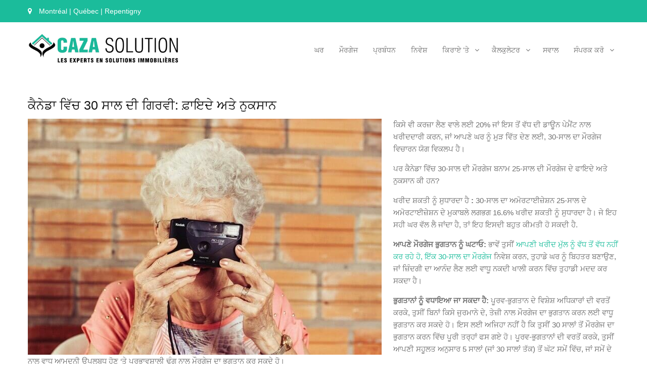

--- FILE ---
content_type: text/html; charset=utf-8
request_url: https://cazasolution.com/pa/%E0%A8%95%E0%A9%88%E0%A8%A8%E0%A9%87%E0%A8%A1%E0%A8%BE-%E0%A8%B5%E0%A8%BF%E0%A9%B1%E0%A8%9A-30-%E0%A8%B8%E0%A8%BE%E0%A8%B2-%E0%A8%A6%E0%A9%80-%E0%A8%97%E0%A8%BF%E0%A8%B0%E0%A8%B5%E0%A9%80-%E0%A8%AB/
body_size: 12770
content:
<!DOCTYPE html>
<html lang="pa-IN" prefix="og: https://ogp.me/ns#">
<head>
  <meta charset="UTF-8">
  <link data-optimized="2" rel="stylesheet" href="/wp-content/litespeed/css/18ce4be4a967a7da3d11386ebd9c5025.css?ver=bb8c9">
  <meta name="viewport" content="width=device-width, initial-scale=1">
  <link rel="profile" href="https://gmpg.org/xfn/11">
  <link rel="pingback" href="">
  <link rel="alternate" hreflang="fr" href="/hypotheque-30-ans-canada-avantages-inconvenients/">
  <link rel="alternate" hreflang="es" href="/es/hipoteca-a-30-anos-en-canada-pros-y-contras/">
  <link rel="alternate" hreflang="it" href="/it/mutuo-di-30-anni-in-canada-pro-e-contro/">
  <link rel="alternate" hreflang="el" href="/el/30%ce%b5%cf%84%ce%ae%cf%82-%cf%85%cf%80%ce%bf%ce%b8%ce%ae%ce%ba%ce%b7-%cf%83%cf%84%ce%bf%ce%bd-%ce%ba%ce%b1%ce%bd%ce%b1%ce%b4%ce%ac-%cf%80%ce%bb%ce%b5%ce%bf%ce%bd%ce%b5%ce%ba%cf%84%ce%ae%ce%bc%ce%b1/">
  <link rel="alternate" hreflang="pa" href="/pa/%e0%a8%95%e0%a9%88%e0%a8%a8%e0%a9%87%e0%a8%a1%e0%a8%be-%e0%a8%b5%e0%a8%bf%e0%a9%b1%e0%a8%9a-30-%e0%a8%b8%e0%a8%be%e0%a8%b2-%e0%a8%a6%e0%a9%80-%e0%a8%97%e0%a8%bf%e0%a8%b0%e0%a8%b5%e0%a9%80-%e0%a8%ab/">
  <link rel="alternate" hreflang="ro" href="/ro/ipoteca-de-30-de-ani-in-canada-argumente-pro-si-contra/">
  <link rel="alternate" hreflang="x-default" href="/hypotheque-30-ans-canada-avantages-inconvenients/">
  <title>2024 ਸਾਲ ਕੈਨੇਡਾ ਵਿੱਚ 30 ਸਾਲ ਦਾ ਮੌਰਟਗੇਜ ਫ਼ਾਇਦੇ ਨੁਕਸਾਨ</title>
  <meta name="description" content="ਕੈਨੇਡਾ ਵਿੱਚ 11 ਦਸੰਬਰ 2024 30 ਸਾਲ ਦੀ ਮੌਰਗੇਜ। 30 ਸਾਲ ਦੀ ਮੌਰਗੇਜ ਦੇ ਨੁਕਸਾਨ। ਮੌਜੂਦਾ ਸਾਲ ਲਈ ਮੌਜੂਦਾ 2024 ਦਰਾਂ ਦੀ ਤੁਲਨਾ ਕਰੋ">
  <link rel="canonical" href="/pa/%e0%a8%95%e0%a9%88%e0%a8%a8%e0%a9%87%e0%a8%a1%e0%a8%be-%e0%a8%b5%e0%a8%bf%e0%a9%b1%e0%a8%9a-30-%e0%a8%b8%e0%a8%be%e0%a8%b2-%e0%a8%a6%e0%a9%80-%e0%a8%97%e0%a8%bf%e0%a8%b0%e0%a8%b5%e0%a9%80-%e0%a8%ab/">
  <meta property="og:locale" content="pa_IN">
  <meta property="og:type" content="article">
  <meta property="og:title" content="2024 ਸਾਲ ਕੈਨੇਡਾ ਵਿੱਚ 30 ਸਾਲ ਦਾ ਮੌਰਟਗੇਜ ਫ਼ਾਇਦੇ ਨੁਕਸਾਨ">
  <meta property="og:description" content="ਕੈਨੇਡਾ ਵਿੱਚ 11 ਦਸੰਬਰ 2024 30 ਸਾਲ ਦੀ ਮੌਰਗੇਜ। 30 ਸਾਲ ਦੀ ਮੌਰਗੇਜ ਦੇ ਨੁਕਸਾਨ। ਮੌਜੂਦਾ ਸਾਲ ਲਈ ਮੌਜੂਦਾ 2024 ਦਰਾਂ ਦੀ ਤੁਲਨਾ ਕਰੋ">
  <meta property="og:url" content="https://cazasolution.com/pa/%e0%a8%95%e0%a9%88%e0%a8%a8%e0%a9%87%e0%a8%a1%e0%a8%be-%e0%a8%b5%e0%a8%bf%e0%a9%b1%e0%a8%9a-30-%e0%a8%b8%e0%a8%be%e0%a8%b2-%e0%a8%a6%e0%a9%80-%e0%a8%97%e0%a8%bf%e0%a8%b0%e0%a8%b5%e0%a9%80-%e0%a8%ab/">
  <meta property="og:site_name" content="Caza Solution">
  <meta property="article:publisher" content="https://www.facebook.com/Caza.Solution/">
  <meta property="og:updated_time" content="2022-02-20T20:31:28-05:00">
  <meta property="og:image" content="https://cazasolution.com/wp-content/uploads/2019/01/montreal-immobilier-credit-sucession.jpg">
  <meta property="og:image:secure_url" content="https://cazasolution.com/wp-content/uploads/2019/01/montreal-immobilier-credit-sucession.jpg">
  <meta property="og:image:width" content="700">
  <meta property="og:image:height" content="467">
  <meta property="og:image:alt" content="sucession montreal">
  <meta property="og:image:type" content="image/jpeg">
  <meta property="article:published_time" content="2022-02-20T20:31:27-05:00">
  <meta property="article:modified_time" content="2022-02-20T20:31:28-05:00">
  <meta name="twitter:card" content="summary_large_image">
  <meta name="twitter:title" content="2024 ਸਾਲ ਕੈਨੇਡਾ ਵਿੱਚ 30 ਸਾਲ ਦਾ ਮੌਰਟਗੇਜ ਫ਼ਾਇਦੇ ਨੁਕਸਾਨ">
  <meta name="twitter:description" content="ਕੈਨੇਡਾ ਵਿੱਚ 11 ਦਸੰਬਰ 2024 30 ਸਾਲ ਦੀ ਮੌਰਗੇਜ। 30 ਸਾਲ ਦੀ ਮੌਰਗੇਜ ਦੇ ਨੁਕਸਾਨ। ਮੌਜੂਦਾ ਸਾਲ ਲਈ ਮੌਜੂਦਾ 2024 ਦਰਾਂ ਦੀ ਤੁਲਨਾ ਕਰੋ">
  <meta name="twitter:image" content="https://cazasolution.com/wp-content/uploads/2019/01/montreal-immobilier-credit-sucession.jpg">
  <meta name="twitter:label1" content="Time to read">
  <meta name="twitter:data1" content="12 minutes">
  <script type="application/ld+json" class="rank-math-schema">
  {"@context":"https://schema.org","@graph":[{"@type":["Person","Organization"],"@id":"https://cazasolution.com/pa/#person/","name":"Anna Burge","sameAs":["https://www.facebook.com/Caza.Solution/"],"logo":{"@type":"ImageObject","@id":"https://cazasolution.com/pa/#logo/","url":"https://cazasolution.com/wp-content/uploads/2018/12/immobilier-montreal.png","contentUrl":"https://cazasolution.com/wp-content/uploads/2018/12/immobilier-montreal.png","caption":"Anna Burge","inLanguage":"pa-IN","width":"300","height":"64"},"image":{"@type":"ImageObject","@id":"https://cazasolution.com/pa/#logo/","url":"https://cazasolution.com/wp-content/uploads/2018/12/immobilier-montreal.png","contentUrl":"https://cazasolution.com/wp-content/uploads/2018/12/immobilier-montreal.png","caption":"Anna Burge","inLanguage":"pa-IN","width":"300","height":"64"}},{"@type":"WebSite","@id":"https://cazasolution.com/pa/#website/","url":"https://cazasolution.com/pa/","name":"Anna Burge","publisher":{"@id":"https://cazasolution.com/pa/#person/"},"inLanguage":"pa-IN"},{"@type":"ImageObject","@id":"https://cazasolution.com/wp-content/uploads/2019/01/montreal-immobilier-credit-sucession.jpg","url":"https://cazasolution.com/wp-content/uploads/2019/01/montreal-immobilier-credit-sucession.jpg","width":"200","height":"200","inLanguage":"pa-IN"},{"@type":"WebPage","@id":"https://cazasolution.com/pa/%e0%a8%95%e0%a9%88%e0%a8%a8%e0%a9%87%e0%a8%a1%e0%a8%be-%e0%a8%b5%e0%a8%bf%e0%a9%b1%e0%a8%9a-30-%e0%a8%b8%e0%a8%be%e0%a8%b2-%e0%a8%a6%e0%a9%80-%e0%a8%97%e0%a8%bf%e0%a8%b0%e0%a8%b5%e0%a9%80-%e0%a8%ab/#webpage","url":"https://cazasolution.com/pa/%e0%a8%95%e0%a9%88%e0%a8%a8%e0%a9%87%e0%a8%a1%e0%a8%be-%e0%a8%b5%e0%a8%bf%e0%a9%b1%e0%a8%9a-30-%e0%a8%b8%e0%a8%be%e0%a8%b2-%e0%a8%a6%e0%a9%80-%e0%a8%97%e0%a8%bf%e0%a8%b0%e0%a8%b5%e0%a9%80-%e0%a8%ab/","name":"2024 \u0a38\u0a3e\u0a32 \u0a15\u0a48\u0a28\u0a47\u0a21\u0a3e \u0a35\u0a3f\u0a71\u0a1a 30 \u0a38\u0a3e\u0a32 \u0a26\u0a3e \u0a2e\u0a4c\u0a30\u0a1f\u0a17\u0a47\u0a1c \u0a2b\u0a3c\u0a3e\u0a07\u0a26\u0a47 \u0a28\u0a41\u0a15\u0a38\u0a3e\u0a28","datePublished":"2022-02-20T20:31:27-05:00","dateModified":"2022-02-20T20:31:28-05:00","isPartOf":{"@id":"https://cazasolution.com/pa/#website/"},"primaryImageOfPage":{"@id":"https://cazasolution.com/wp-content/uploads/2019/01/montreal-immobilier-credit-sucession.jpg"},"inLanguage":"pa-IN"},{"@type":"Person","@id":"https://cazasolution.com/pa/author/anna-burge/","name":"Anna Burge","url":"https://cazasolution.com/pa/author/anna-burge/","image":{"@type":"ImageObject","@id":"https://secure.gravatar.com/avatar/069119e1a07b68720e7cb5adefd586f8?s=96&amp;r=g","url":"https://secure.gravatar.com/avatar/069119e1a07b68720e7cb5adefd586f8?s=96&amp;r=g","caption":"Anna Burge","inLanguage":"pa-IN"},"sameAs":["https://cazasolution.com"]},{"@type":"Article","headline":"2024 \u0a38\u0a3e\u0a32 \u0a15\u0a48\u0a28\u0a47\u0a21\u0a3e \u0a35\u0a3f\u0a71\u0a1a 30 \u0a38\u0a3e\u0a32 \u0a26\u0a3e \u0a2e\u0a4c\u0a30\u0a1f\u0a17\u0a47\u0a1c \u0a2b\u0a3c\u0a3e\u0a07\u0a26\u0a47 \u0a28\u0a41\u0a15\u0a38\u0a3e\u0a28","datePublished":"2022-02-20T20:31:27-05:00","dateModified":"2022-02-20T20:31:28-05:00","author":{"@id":"https://cazasolution.com/pa/author/anna-burge/","name":"Anna Burge"},"publisher":{"@id":"https://cazasolution.com/pa/#person/"},"description":"\u0a15\u0a48\u0a28\u0a47\u0a21\u0a3e \u0a35\u0a3f\u0a71\u0a1a 11 \u0a26\u0a38\u0a70\u0a2c\u0a30 2024 30 \u0a38\u0a3e\u0a32 \u0a26\u0a40 \u0a2e\u0a4c\u0a30\u0a17\u0a47\u0a1c\u0964 30 \u0a38\u0a3e\u0a32 \u0a26\u0a40 \u0a2e\u0a4c\u0a30\u0a17\u0a47\u0a1c \u0a26\u0a47 \u0a28\u0a41\u0a15\u0a38\u0a3e\u0a28\u0964 \u0a2e\u0a4c\u0a1c\u0a42\u0a26\u0a3e \u0a38\u0a3e\u0a32 \u0a32\u0a08 \u0a2e\u0a4c\u0a1c\u0a42\u0a26\u0a3e 2024 \u0a26\u0a30\u0a3e\u0a02 \u0a26\u0a40 \u0a24\u0a41\u0a32\u0a28\u0a3e \u0a15\u0a30\u0a4b","name":"2024 \u0a38\u0a3e\u0a32 \u0a15\u0a48\u0a28\u0a47\u0a21\u0a3e \u0a35\u0a3f\u0a71\u0a1a 30 \u0a38\u0a3e\u0a32 \u0a26\u0a3e \u0a2e\u0a4c\u0a30\u0a1f\u0a17\u0a47\u0a1c \u0a2b\u0a3c\u0a3e\u0a07\u0a26\u0a47 \u0a28\u0a41\u0a15\u0a38\u0a3e\u0a28","@id":"https://cazasolution.com/pa/%e0%a8%95%e0%a9%88%e0%a8%a8%e0%a9%87%e0%a8%a1%e0%a8%be-%e0%a8%b5%e0%a8%bf%e0%a9%b1%e0%a8%9a-30-%e0%a8%b8%e0%a8%be%e0%a8%b2-%e0%a8%a6%e0%a9%80-%e0%a8%97%e0%a8%bf%e0%a8%b0%e0%a8%b5%e0%a9%80-%e0%a8%ab/#richSnippet","isPartOf":{"@id":"https://cazasolution.com/pa/%e0%a8%95%e0%a9%88%e0%a8%a8%e0%a9%87%e0%a8%a1%e0%a8%be-%e0%a8%b5%e0%a8%bf%e0%a9%b1%e0%a8%9a-30-%e0%a8%b8%e0%a8%be%e0%a8%b2-%e0%a8%a6%e0%a9%80-%e0%a8%97%e0%a8%bf%e0%a8%b0%e0%a8%b5%e0%a9%80-%e0%a8%ab/#webpage"},"image":{"@id":"https://cazasolution.com/wp-content/uploads/2019/01/montreal-immobilier-credit-sucession.jpg"},"inLanguage":"pa-IN","mainEntityOfPage":{"@id":"https://cazasolution.com/pa/%e0%a8%95%e0%a9%88%e0%a8%a8%e0%a9%87%e0%a8%a1%e0%a8%be-%e0%a8%b5%e0%a8%bf%e0%a9%b1%e0%a8%9a-30-%e0%a8%b8%e0%a8%be%e0%a8%b2-%e0%a8%a6%e0%a9%80-%e0%a8%97%e0%a8%bf%e0%a8%b0%e0%a8%b5%e0%a9%80-%e0%a8%ab/#webpage"}}]}
  </script>
  <link rel='dns-prefetch' href='//maxcdn.bootstrapcdn.com'>
  <link rel='dns-prefetch' href='//fonts.googleapis.com'>
  <link rel="alternate" type="application/rss+xml" title="Caza Solution &raquo; ਫੀਡ" href="/pa/feed/">
  <link rel="alternate" type="application/rss+xml" title="Caza Solution &raquo; Comments Feed" href="/pa/comments/feed/">
  <link rel='stylesheet' id='font-awesome-css' href='//maxcdn.bootstrapcdn.com/font-awesome/4.3.0/css/font-awesome.min.css?ver=6.6.2' type='text/css' media='all'>
  <style id='rank-math-toc-block-style-inline-css' type='text/css'>
  .wp-block-rank-math-toc-block nav ol{counter-reset:item}.wp-block-rank-math-toc-block nav ol li{display:block}.wp-block-rank-math-toc-block nav ol li:before{content:counters(item, ".") ". ";counter-increment:item}
  </style>
  <style id='classic-theme-styles-inline-css' type='text/css'>
  /*! This file is auto-generated */
  .wp-block-button__link{color:#fff;background-color:#32373c;border-radius:9999px;box-shadow:none;text-decoration:none;padding:calc(.667em + 2px) calc(1.333em + 2px);font-size:1.125em}.wp-block-file__button{background:#32373c;color:#fff;text-decoration:none}
  </style>
  <style id='global-styles-inline-css' type='text/css'>
  :root{--wp--preset--aspect-ratio--square: 1;--wp--preset--aspect-ratio--4-3: 4/3;--wp--preset--aspect-ratio--3-4: 3/4;--wp--preset--aspect-ratio--3-2: 3/2;--wp--preset--aspect-ratio--2-3: 2/3;--wp--preset--aspect-ratio--16-9: 16/9;--wp--preset--aspect-ratio--9-16: 9/16;--wp--preset--color--black: #000000;--wp--preset--color--cyan-bluish-gray: #abb8c3;--wp--preset--color--white: #ffffff;--wp--preset--color--pale-pink: #f78da7;--wp--preset--color--vivid-red: #cf2e2e;--wp--preset--color--luminous-vivid-orange: #ff6900;--wp--preset--color--luminous-vivid-amber: #fcb900;--wp--preset--color--light-green-cyan: #7bdcb5;--wp--preset--color--vivid-green-cyan: #00d084;--wp--preset--color--pale-cyan-blue: #8ed1fc;--wp--preset--color--vivid-cyan-blue: #0693e3;--wp--preset--color--vivid-purple: #9b51e0;--wp--preset--gradient--vivid-cyan-blue-to-vivid-purple: linear-gradient(135deg,rgba(6,147,227,1) 0%,rgb(155,81,224) 100%);--wp--preset--gradient--light-green-cyan-to-vivid-green-cyan: linear-gradient(135deg,rgb(122,220,180) 0%,rgb(0,208,130) 100%);--wp--preset--gradient--luminous-vivid-amber-to-luminous-vivid-orange: linear-gradient(135deg,rgba(252,185,0,1) 0%,rgba(255,105,0,1) 100%);--wp--preset--gradient--luminous-vivid-orange-to-vivid-red: linear-gradient(135deg,rgba(255,105,0,1) 0%,rgb(207,46,46) 100%);--wp--preset--gradient--very-light-gray-to-cyan-bluish-gray: linear-gradient(135deg,rgb(238,238,238) 0%,rgb(169,184,195) 100%);--wp--preset--gradient--cool-to-warm-spectrum: linear-gradient(135deg,rgb(74,234,220) 0%,rgb(151,120,209) 20%,rgb(207,42,186) 40%,rgb(238,44,130) 60%,rgb(251,105,98) 80%,rgb(254,248,76) 100%);--wp--preset--gradient--blush-light-purple: linear-gradient(135deg,rgb(255,206,236) 0%,rgb(152,150,240) 100%);--wp--preset--gradient--blush-bordeaux: linear-gradient(135deg,rgb(254,205,165) 0%,rgb(254,45,45) 50%,rgb(107,0,62) 100%);--wp--preset--gradient--luminous-dusk: linear-gradient(135deg,rgb(255,203,112) 0%,rgb(199,81,192) 50%,rgb(65,88,208) 100%);--wp--preset--gradient--pale-ocean: linear-gradient(135deg,rgb(255,245,203) 0%,rgb(182,227,212) 50%,rgb(51,167,181) 100%);--wp--preset--gradient--electric-grass: linear-gradient(135deg,rgb(202,248,128) 0%,rgb(113,206,126) 100%);--wp--preset--gradient--midnight: linear-gradient(135deg,rgb(2,3,129) 0%,rgb(40,116,252) 100%);--wp--preset--font-size--small: 13px;--wp--preset--font-size--medium: 20px;--wp--preset--font-size--large: 36px;--wp--preset--font-size--x-large: 42px;--wp--preset--spacing--20: 0.44rem;--wp--preset--spacing--30: 0.67rem;--wp--preset--spacing--40: 1rem;--wp--preset--spacing--50: 1.5rem;--wp--preset--spacing--60: 2.25rem;--wp--preset--spacing--70: 3.38rem;--wp--preset--spacing--80: 5.06rem;--wp--preset--shadow--natural: 6px 6px 9px rgba(0, 0, 0, 0.2);--wp--preset--shadow--deep: 12px 12px 50px rgba(0, 0, 0, 0.4);--wp--preset--shadow--sharp: 6px 6px 0px rgba(0, 0, 0, 0.2);--wp--preset--shadow--outlined: 6px 6px 0px -3px rgba(255, 255, 255, 1), 6px 6px rgba(0, 0, 0, 1);--wp--preset--shadow--crisp: 6px 6px 0px rgba(0, 0, 0, 1);}:where(.is-layout-flex){gap: 0.5em;}:where(.is-layout-grid){gap: 0.5em;}body .is-layout-flex{display: flex;}.is-layout-flex{flex-wrap: wrap;align-items: center;}.is-layout-flex > :is(*, div){margin: 0;}body .is-layout-grid{display: grid;}.is-layout-grid > :is(*, div){margin: 0;}:where(.wp-block-columns.is-layout-flex){gap: 2em;}:where(.wp-block-columns.is-layout-grid){gap: 2em;}:where(.wp-block-post-template.is-layout-flex){gap: 1.25em;}:where(.wp-block-post-template.is-layout-grid){gap: 1.25em;}.has-black-color{color: var(--wp--preset--color--black) !important;}.has-cyan-bluish-gray-color{color: var(--wp--preset--color--cyan-bluish-gray) !important;}.has-white-color{color: var(--wp--preset--color--white) !important;}.has-pale-pink-color{color: var(--wp--preset--color--pale-pink) !important;}.has-vivid-red-color{color: var(--wp--preset--color--vivid-red) !important;}.has-luminous-vivid-orange-color{color: var(--wp--preset--color--luminous-vivid-orange) !important;}.has-luminous-vivid-amber-color{color: var(--wp--preset--color--luminous-vivid-amber) !important;}.has-light-green-cyan-color{color: var(--wp--preset--color--light-green-cyan) !important;}.has-vivid-green-cyan-color{color: var(--wp--preset--color--vivid-green-cyan) !important;}.has-pale-cyan-blue-color{color: var(--wp--preset--color--pale-cyan-blue) !important;}.has-vivid-cyan-blue-color{color: var(--wp--preset--color--vivid-cyan-blue) !important;}.has-vivid-purple-color{color: var(--wp--preset--color--vivid-purple) !important;}.has-black-background-color{background-color: var(--wp--preset--color--black) !important;}.has-cyan-bluish-gray-background-color{background-color: var(--wp--preset--color--cyan-bluish-gray) !important;}.has-white-background-color{background-color: var(--wp--preset--color--white) !important;}.has-pale-pink-background-color{background-color: var(--wp--preset--color--pale-pink) !important;}.has-vivid-red-background-color{background-color: var(--wp--preset--color--vivid-red) !important;}.has-luminous-vivid-orange-background-color{background-color: var(--wp--preset--color--luminous-vivid-orange) !important;}.has-luminous-vivid-amber-background-color{background-color: var(--wp--preset--color--luminous-vivid-amber) !important;}.has-light-green-cyan-background-color{background-color: var(--wp--preset--color--light-green-cyan) !important;}.has-vivid-green-cyan-background-color{background-color: var(--wp--preset--color--vivid-green-cyan) !important;}.has-pale-cyan-blue-background-color{background-color: var(--wp--preset--color--pale-cyan-blue) !important;}.has-vivid-cyan-blue-background-color{background-color: var(--wp--preset--color--vivid-cyan-blue) !important;}.has-vivid-purple-background-color{background-color: var(--wp--preset--color--vivid-purple) !important;}.has-black-border-color{border-color: var(--wp--preset--color--black) !important;}.has-cyan-bluish-gray-border-color{border-color: var(--wp--preset--color--cyan-bluish-gray) !important;}.has-white-border-color{border-color: var(--wp--preset--color--white) !important;}.has-pale-pink-border-color{border-color: var(--wp--preset--color--pale-pink) !important;}.has-vivid-red-border-color{border-color: var(--wp--preset--color--vivid-red) !important;}.has-luminous-vivid-orange-border-color{border-color: var(--wp--preset--color--luminous-vivid-orange) !important;}.has-luminous-vivid-amber-border-color{border-color: var(--wp--preset--color--luminous-vivid-amber) !important;}.has-light-green-cyan-border-color{border-color: var(--wp--preset--color--light-green-cyan) !important;}.has-vivid-green-cyan-border-color{border-color: var(--wp--preset--color--vivid-green-cyan) !important;}.has-pale-cyan-blue-border-color{border-color: var(--wp--preset--color--pale-cyan-blue) !important;}.has-vivid-cyan-blue-border-color{border-color: var(--wp--preset--color--vivid-cyan-blue) !important;}.has-vivid-purple-border-color{border-color: var(--wp--preset--color--vivid-purple) !important;}.has-vivid-cyan-blue-to-vivid-purple-gradient-background{background: var(--wp--preset--gradient--vivid-cyan-blue-to-vivid-purple) !important;}.has-light-green-cyan-to-vivid-green-cyan-gradient-background{background: var(--wp--preset--gradient--light-green-cyan-to-vivid-green-cyan) !important;}.has-luminous-vivid-amber-to-luminous-vivid-orange-gradient-background{background: var(--wp--preset--gradient--luminous-vivid-amber-to-luminous-vivid-orange) !important;}.has-luminous-vivid-orange-to-vivid-red-gradient-background{background: var(--wp--preset--gradient--luminous-vivid-orange-to-vivid-red) !important;}.has-very-light-gray-to-cyan-bluish-gray-gradient-background{background: var(--wp--preset--gradient--very-light-gray-to-cyan-bluish-gray) !important;}.has-cool-to-warm-spectrum-gradient-background{background: var(--wp--preset--gradient--cool-to-warm-spectrum) !important;}.has-blush-light-purple-gradient-background{background: var(--wp--preset--gradient--blush-light-purple) !important;}.has-blush-bordeaux-gradient-background{background: var(--wp--preset--gradient--blush-bordeaux) !important;}.has-luminous-dusk-gradient-background{background: var(--wp--preset--gradient--luminous-dusk) !important;}.has-pale-ocean-gradient-background{background: var(--wp--preset--gradient--pale-ocean) !important;}.has-electric-grass-gradient-background{background: var(--wp--preset--gradient--electric-grass) !important;}.has-midnight-gradient-background{background: var(--wp--preset--gradient--midnight) !important;}.has-small-font-size{font-size: var(--wp--preset--font-size--small) !important;}.has-medium-font-size{font-size: var(--wp--preset--font-size--medium) !important;}.has-large-font-size{font-size: var(--wp--preset--font-size--large) !important;}.has-x-large-font-size{font-size: var(--wp--preset--font-size--x-large) !important;}
  :where(.wp-block-post-template.is-layout-flex){gap: 1.25em;}:where(.wp-block-post-template.is-layout-grid){gap: 1.25em;}
  :where(.wp-block-columns.is-layout-flex){gap: 2em;}:where(.wp-block-columns.is-layout-grid){gap: 2em;}
  :root :where(.wp-block-pullquote){font-size: 1.5em;line-height: 1.6;}
  </style>
  <script type="text/javascript" id="wpml-cookie-js-extra">
  /*  */
  var wpml_cookies = {"wp-wpml_current_language":{"value":"pa","expires":1,"path":"\/"}};
  var wpml_cookies = {"wp-wpml_current_language":{"value":"pa","expires":1,"path":"\/"}};
  /*  */
  </script>
  <script data-optimized="1" type="text/javascript" src="/wp-content/litespeed/js/2c94643568d9bd84be281c9e3310395d.js?ver=bac86" id="wpml-cookie-js" defer="defer" data-wp-strategy="defer"></script>
  <script data-optimized="1" type="text/javascript" src="/wp-content/litespeed/js/1a851e2296032214f81b99f47e1e1d96.js?ver=49d15" id="wpml-legacy-dropdown-0-js"></script>
  <script type="text/javascript" src="/wp-includes/js/jquery/jquery.min.js?ver=3.7.1" id="jquery-core-js"></script>
  <script data-optimized="1" type="text/javascript" src="/wp-content/litespeed/js/2cedb837fc299699db0aa275e3fde9a4.js?ver=bdbf6" id="jquery-migrate-js"></script>
  <link rel="https://api.w.org/" href="/pa/wp-json/">
  <link rel="alternate" title="JSON" type="application/json" href="/pa/wp-json/wp/v2/pages/9318">
  <link rel="EditURI" type="application/rsd+xml" title="RSD" href="/xmlrpc.php?rsd">
  <link rel='shortlink' href='/pa/?p=9318'>
  <link rel="alternate" title="oEmbed (JSON)" type="application/json+oembed" href="/pa/wp-json/oembed/1.0/embed?url=https%3A%2F%2Fcazasolution.com%2Fpa%2F%25e0%25a8%2595%25e0%25a9%2588%25e0%25a8%25a8%25e0%25a9%2587%25e0%25a8%25a1%25e0%25a8%25be-%25e0%25a8%25b5%25e0%25a8%25bf%25e0%25a9%25b1%25e0%25a8%259a-30-%25e0%25a8%25b8%25e0%25a8%25be%25e0%25a8%25b2-%25e0%25a8%25a6%25e0%25a9%2580-%25e0%25a8%2597%25e0%25a8%25bf%25e0%25a8%25b0%25e0%25a8%25b5%25e0%25a9%2580-%25e0%25a8%25ab%2F">
  <link rel="alternate" title="oEmbed (XML)" type="text/xml+oembed" href="/pa/wp-json/oembed/1.0/embed?url=https%3A%2F%2Fcazasolution.com%2Fpa%2F%25e0%25a8%2595%25e0%25a9%2588%25e0%25a8%25a8%25e0%25a9%2587%25e0%25a8%25a1%25e0%25a8%25be-%25e0%25a8%25b5%25e0%25a8%25bf%25e0%25a9%25b1%25e0%25a8%259a-30-%25e0%25a8%25b8%25e0%25a8%25be%25e0%25a8%25b2-%25e0%25a8%25a6%25e0%25a9%2580-%25e0%25a8%2597%25e0%25a8%25bf%25e0%25a8%25b0%25e0%25a8%25b5%25e0%25a9%2580-%25e0%25a8%25ab%2F&#038;format=xml">
  <link rel="icon" href="/wp-content/uploads/2020/03/maison-en-location-150x150.jpg" sizes="32x32">
  <link rel="icon" href="/wp-content/uploads/2020/03/maison-en-location.jpg" sizes="192x192">
  <link rel="apple-touch-icon" href="/wp-content/uploads/2020/03/maison-en-location.jpg">
  <meta name="msapplication-TileImage" content="https://cazasolution.com/wp-content/uploads/2020/03/maison-en-location.jpg">
  <style type="text/css" id="wp-custom-css">
  .site-info{
  display:none;
  }
  </style>
  <style id='core-block-supports-inline-css' type='text/css'>
  .wp-block-gallery.wp-block-gallery-1{--wp--style--unstable-gallery-gap:var( --wp--style--gallery-gap-default, var( --gallery-block--gutter-size, var( --wp--style--block-gap, 0.5em ) ) );gap:var( --wp--style--gallery-gap-default, var( --gallery-block--gutter-size, var( --wp--style--block-gap, 0.5em ) ) );}
  </style>
</head>
<body class="page-template-default page page-id-9318 wp-custom-logo global-layout-no-sidebar">
  <div id="page" class="site">
    <div id="top-bar" class="top-header">
      <div class="container">
        <div class="top-left">
          <span class="address"><i class="fa fa-map-marker" aria-hidden="true"></i> Montréal | Québec | Repentigny</span>
        </div>
        <div class="top-right"></div>
      </div>
    </div>
    <header id="masthead" class="site-header" role="banner">
      <div class="container">
        <div class="head-wrap">
          <div class="site-branding">
            <a href="/pa/" class="custom-logo-link" rel="home"><img width="500" height="109" src="/wp-content/uploads/2019/12/MAISON-A-LOUER-QUEBEC-1.png" class="custom-logo" alt="Caza Solution" decoding="async" fetchpriority="high" srcset="/wp-content/uploads/2019/12/MAISON-A-LOUER-QUEBEC-1.png 500w, /wp-content/uploads/2019/12/MAISON-A-LOUER-QUEBEC-1-300x65.png 300w" sizes="(max-width: 500px) 100vw, 500px"></a>
          </div>
          <div id="main-nav" class="clear-fix">
            <nav id="site-navigation" class="main-navigation" role="navigation">
              <div class="wrap-menu-content">
                <div class="menu-panjabi-menu-2022-container">
                  <ul id="primary-menu" class="menu">
                    <li id="menu-item-9533" class="menu-item menu-item-type-custom menu-item-object-custom menu-item-9533">
                      <a href="/pa/">ਘਰ</a>
                    </li>
                    <li id="menu-item-9534" class="menu-item menu-item-type-custom menu-item-object-custom menu-item-9534">
                      <a href="/pa/%e0%a8%b8%e0%a8%b0%e0%a8%ac%e0%a9%8b%e0%a8%a4%e0%a8%ae-%e0%a8%b8%e0%a9%81%e0%a8%a4%e0%a9%b0%e0%a8%a4%e0%a8%b0-%e0%a8%ae%e0%a9%8c%e0%a8%b0%e0%a8%97%e0%a9%87%e0%a8%9c-%e0%a8%ac%e0%a9%8d%e0%a8%b0/">ਮੌਰਗੇਜ</a>
                    </li>
                    <li id="menu-item-9535" class="menu-item menu-item-type-custom menu-item-object-custom menu-item-9535">
                      <a href="/pa/%e0%a8%9c%e0%a8%be%e0%a8%87%e0%a8%a6%e0%a8%be%e0%a8%a6-%e0%a8%aa%e0%a9%8d%e0%a8%b0%e0%a8%ac%e0%a9%b0%e0%a8%a7%e0%a8%a8-%e0%a8%95%e0%a9%b0%e0%a8%aa%e0%a8%a8%e0%a9%80-%e0%a8%95%e0%a8%be%e0%a8%9c/">ਪ੍ਰਬੰਧਨ</a>
                    </li>
                    <li id="menu-item-9536" class="menu-item menu-item-type-custom menu-item-object-custom menu-item-9536">
                      <a href="/pa/%e0%a8%ae%e0%a8%be%e0%a8%82%e0%a8%9f%e0%a8%b0%e0%a9%80%e0%a8%85%e0%a8%b2-%e0%a8%95%e0%a8%bf%e0%a8%8a%e0%a8%ac%e0%a8%bf%e0%a8%95-%e0%a8%b5%e0%a8%bf%e0%a9%b1%e0%a8%9a-%e0%a8%b0%e0%a9%80%e0%a8%85/">ਨਿਵੇਸ਼</a>
                    </li>
                    <li id="menu-item-9537" class="menu-item menu-item-type-custom menu-item-object-custom menu-item-has-children menu-item-9537">
                      <a href="/pa/%e0%a8%96%e0%a8%b0%e0%a9%80%e0%a8%a6%e0%a8%a3-%e0%a8%a6%e0%a9%87-%e0%a8%b5%e0%a8%bf%e0%a8%95%e0%a8%b2%e0%a8%aa-%e0%a8%a6%e0%a9%87-%e0%a8%a8%e0%a8%be%e0%a8%b2-%e0%a8%b2%e0%a9%80%e0%a8%9c%e0%a8%bc/">ਕਿਰਾਏ &#8216;ਤੇ</a>
                      <ul class="sub-menu">
                        <li id="menu-item-9538" class="menu-item menu-item-type-custom menu-item-object-custom menu-item-9538">
                          <a href="/pa/%e0%a8%b0%e0%a9%80%e0%a8%85%e0%a8%b2-%e0%a8%85%e0%a8%b8%e0%a8%9f%e0%a9%87%e0%a8%9f-%e0%a8%b8%e0%a9%87%e0%a8%b5%e0%a8%be-%e0%a8%ae%e0%a9%8c%e0%a8%b0%e0%a8%97%e0%a9%87%e0%a8%9c-%e0%a8%b2%e0%a9%8b/">ਯੋਗਤਾ</a>
                        </li>
                      </ul>
                    </li>
                    <li id="menu-item-9539" class="menu-item menu-item-type-custom menu-item-object-custom menu-item-has-children menu-item-9539">
                      <a href="/pa/cmhc-%e0%a8%95%e0%a8%bf%e0%a8%8a%e0%a8%ac%e0%a9%88%e0%a8%95-%e0%a8%b2%e0%a9%8b%e0%a8%a8-%e0%a8%87%e0%a9%b0%e0%a8%b8%e0%a8%bc%e0%a9%8b%e0%a8%b0%e0%a9%88%e0%a8%82%e0%a8%b8-%e0%a8%95%e0%a9%88%e0%a8%b2/">ਕੈਲਕੁਲੇਟਰ</a>
                      <ul class="sub-menu">
                        <li id="menu-item-9540" class="menu-item menu-item-type-custom menu-item-object-custom menu-item-9540">
                          <a href="/pa/%e0%a8%ae%e0%a9%8c%e0%a8%b0%e0%a8%97%e0%a9%87%e0%a8%9c-%e0%a8%95%e0%a9%88%e0%a8%b2%e0%a8%95%e0%a9%81%e0%a8%b2%e0%a9%87%e0%a8%9f%e0%a8%b0/">ਕਰਜ਼ਾ ਕੈਲਕੁਲੇਟਰ</a>
                        </li>
                      </ul>
                    </li>
                    <li id="menu-item-9541" class="menu-item menu-item-type-custom menu-item-object-custom menu-item-9541">
                      <a href="/pa/faq-17-%e0%a8%85%e0%a8%95%e0%a8%b8%e0%a8%b0-%e0%a8%aa%e0%a9%81%e0%a9%b1%e0%a8%9b%e0%a9%87-%e0%a8%9c%e0%a8%be%e0%a8%82%e0%a8%a6%e0%a9%87-%e0%a8%b8%e0%a8%b5%e0%a8%be%e0%a8%b2-%e0%a8%b0%e0%a9%80%e0%a8%85/">ਸਵਾਲ</a>
                    </li>
                    <li id="menu-item-9545" class="menu-item menu-item-type-custom menu-item-object-custom menu-item-has-children menu-item-9545">
                      <a href="/pa/%e0%a8%85%e0%a9%b1%e0%a8%9c-%e0%a8%b9%e0%a9%80-%e0%a8%95%e0%a8%be%e0%a8%9c%e0%a8%bc%e0%a8%be-%e0%a8%b9%e0%a9%b1%e0%a8%b2-%e0%a8%a8%e0%a8%be%e0%a8%b2-%e0%a8%b8%e0%a9%b0%e0%a8%aa%e0%a8%b0%e0%a8%95/">ਸੰਪਰਕ ਕਰੋ</a>
                      <ul class="sub-menu">
                        <li id="menu-item-9546" class="menu-item menu-item-type-custom menu-item-object-custom menu-item-9546">
                          <a href="/pa/%e0%a8%95%e0%a8%bf%e0%a8%8a%e0%a8%ac%e0%a8%bf%e0%a8%95-%e0%a8%b5%e0%a8%bf%e0%a9%b1%e0%a8%9a-%e0%a8%b0%e0%a9%80%e0%a8%85%e0%a8%b2-%e0%a8%85%e0%a8%b8%e0%a8%9f%e0%a9%87%e0%a8%9f-%e0%a8%aa%e0%a9%87/">ਸਾਡੀ ਟੀਮ</a>
                        </li>
                      </ul>
                    </li>
                  </ul>
                </div>
              </div>
            </nav>
          </div>
        </div>
      </div>
    </header>
    <div id="content" class="site-content">
      <div class="container">
        <div class="inner-wrapper">
          <div id="primary" class="content-area">
            <main id="main" class="site-main" role="main">
              <article id="post-9318" class="post-9318 page type-page status-publish hentry">
                <div class="entry-head"></div>
                <div class="content-wrap">
                  <div class="content-wrap-inner">
                    <header class="entry-header">
                      <h1 class="entry-title">ਕੈਨੇਡਾ ਵਿੱਚ 30 ਸਾਲ ਦੀ ਗਿਰਵੀ: ਫ਼ਾਇਦੇ ਅਤੇ ਨੁਕਸਾਨ</h1>
                    </header>
                    <div class="entry-content">
                      <p><img decoding="async" class="size-full wp-image-8955 alignleft" src="/wp-content/uploads/2019/01/montreal-immobilier-credit-sucession.jpg" alt="sucession montreal" width="700" height="467" srcset="/wp-content/uploads/2019/01/montreal-immobilier-credit-sucession.jpg 700w, /wp-content/uploads/2019/01/montreal-immobilier-credit-sucession-300x200.jpg 300w" sizes="(max-width: 700px) 100vw, 700px">ਕਿਸੇ ਵੀ ਕਰਜ਼ਾ ਲੈਣ ਵਾਲੇ ਲਈ 20% ਜਾਂ ਇਸ ਤੋਂ ਵੱਧ ਦੀ ਡਾਊਨ ਪੇਮੈਂਟ ਨਾਲ ਖਰੀਦਦਾਰੀ ਕਰਨ, ਜਾਂ ਆਪਣੇ ਘਰ ਨੂੰ ਮੁੜ ਵਿੱਤ ਦੇਣ ਲਈ, 30-ਸਾਲ ਦਾ ਮੌਰਗੇਜ ਵਿਚਾਰਨ ਯੋਗ ਵਿਕਲਪ ਹੈ।</p>
                      <p>ਪਰ ਕੈਨੇਡਾ ਵਿੱਚ 30-ਸਾਲ ਦੀ ਮੌਰਗੇਜ ਬਨਾਮ 25-ਸਾਲ ਦੀ ਮੌਰਗੇਜ ਦੇ ਫਾਇਦੇ ਅਤੇ ਨੁਕਸਾਨ ਕੀ ਹਨ?</p>
                      <p>ਖਰੀਦ ਸ਼ਕਤੀ ਨੂੰ ਸੁਧਾਰਦਾ ਹੈ <strong>:</strong> 30-ਸਾਲ ਦਾ ਅਮੋਰਟਾਈਜ਼ੇਸ਼ਨ 25-ਸਾਲ ਦੇ ਅਮੋਰਟਾਈਜ਼ੇਸ਼ਨ ਦੇ ਮੁਕਾਬਲੇ ਲਗਭਗ 16.6% ਖਰੀਦ ਸ਼ਕਤੀ ਨੂੰ ਸੁਧਾਰਦਾ ਹੈ। ਜੇ ਇਹ ਸਹੀ ਘਰ ਵੱਲ ਲੈ ਜਾਂਦਾ ਹੈ, ਤਾਂ ਇਹ ਇਸਦੀ ਬਹੁਤ ਕੀਮਤੀ ਹੋ ਸਕਦੀ ਹੈ.</p>
                      <p><strong>ਆਪਣੇ ਮੌਰਗੇਜ ਭੁਗਤਾਨ ਨੂੰ ਘਟਾਓ:</strong> ਭਾਵੇਂ ਤੁਸੀਂ <a href="/courtier-hypothecaire/">ਆਪਣੀ ਖਰੀਦ ਮੁੱਲ ਨੂੰ ਵੱਧ ਤੋਂ ਵੱਧ ਨਹੀਂ ਕਰ ਰਹੇ ਹੋ, ਇੱਕ 30-ਸਾਲ ਦਾ ਮੌਰਗੇਜ</a> ਨਿਵੇਸ਼ ਕਰਨ, ਤੁਹਾਡੇ ਘਰ ਨੂੰ ਬਿਹਤਰ ਬਣਾਉਣ, ਜਾਂ ਜ਼ਿੰਦਗੀ ਦਾ ਆਨੰਦ ਲੈਣ ਲਈ ਵਾਧੂ ਨਕਦੀ ਖਾਲੀ ਕਰਨ ਵਿੱਚ ਤੁਹਾਡੀ ਮਦਦ ਕਰ ਸਕਦਾ ਹੈ।</p>
                      <p><strong>ਭੁਗਤਾਨਾਂ ਨੂੰ ਵਧਾਇਆ ਜਾ ਸਕਦਾ ਹੈ:</strong> ਪੂਰਵ-ਭੁਗਤਾਨ ਦੇ ਵਿਸ਼ੇਸ਼ ਅਧਿਕਾਰਾਂ ਦੀ ਵਰਤੋਂ ਕਰਕੇ, ਤੁਸੀਂ ਬਿਨਾਂ ਕਿਸੇ ਜੁਰਮਾਨੇ ਦੇ, ਤੇਜ਼ੀ ਨਾਲ ਮੌਰਗੇਜ ਦਾ ਭੁਗਤਾਨ ਕਰਨ ਲਈ ਵਾਧੂ ਭੁਗਤਾਨ ਕਰ ਸਕਦੇ ਹੋ। ਇਸ ਲਈ ਅਜਿਹਾ ਨਹੀਂ ਹੈ ਕਿ ਤੁਸੀਂ 30 ਸਾਲਾਂ ਤੋਂ ਮੌਰਗੇਜ ਦਾ ਭੁਗਤਾਨ ਕਰਨ ਵਿੱਚ ਪੂਰੀ ਤਰ੍ਹਾਂ ਫਸ ਗਏ ਹੋ। ਪੂਰਵ-ਭੁਗਤਾਨਾਂ ਦੀ ਵਰਤੋਂ ਕਰਕੇ, ਤੁਸੀਂ ਆਪਣੀ ਸਹੂਲਤ ਅਨੁਸਾਰ 5 ਸਾਲਾਂ (ਜਾਂ 30 ਸਾਲਾਂ ਤੱਕ) ਤੋਂ ਘੱਟ ਸਮੇਂ ਵਿੱਚ, ਜਾਂ ਸਮੇਂ ਦੇ ਨਾਲ ਵਾਧੂ ਆਮਦਨੀ ਉਪਲਬਧ ਹੋਣ &#8216;ਤੇ ਪ੍ਰਭਾਵਸ਼ਾਲੀ ਢੰਗ ਨਾਲ ਮੌਰਗੇਜ ਦਾ ਭੁਗਤਾਨ ਕਰ ਸਕਦੇ ਹੋ।</p>
                      <p><strong>ਵਧੇਰੇ ਲਚਕਤਾ ਦੀ ਪੇਸ਼ਕਸ਼ ਕਰਦਾ ਹੈ:</strong> 30-ਸਾਲ ਦੀ ਮੌਰਗੇਜ ਨੂੰ &#8220;ਬੀਮਾ ਰਹਿਤ ਮੌਰਗੇਜ&#8221; ਵਜੋਂ ਵੀ ਜਾਣਿਆ ਜਾਂਦਾ ਹੈ। 25-ਸਾਲ ਦੇ ਮੌਰਗੇਜ ਦੇ ਉਲਟ ਜਿਸਦੀ ਦਰ ਥੋੜ੍ਹੀ ਘੱਟ ਹੈ, ਬੀਮਾ ਰਹਿਤ ਮੌਰਗੇਜ ਨੂੰ $1,000,000 ਤੋਂ ਵੱਧ ਕੀਮਤ ਵਾਲੇ ਘਰ ਵਿੱਚ (ਸ਼ਾਬਦਿਕ ਤੌਰ &#8216;ਤੇ ਇੱਕ ਘਰ ਤੋਂ ਦੂਜੇ ਘਰ ਵਿੱਚ ਤਬਦੀਲ ਕੀਤਾ ਜਾ ਸਕਦਾ ਹੈ)।</p>
                      <p>ਦੂਜੇ ਸ਼ਬਦਾਂ ਵਿੱਚ, ਜੇਕਰ ਅੱਜ ਤੁਹਾਡੇ ਘਰ ਦੀ ਕੀਮਤ $750,000 ਹੈ ਅਤੇ ਤਿੰਨ ਸਾਲਾਂ ਵਿੱਚ ਤੁਸੀਂ $1,000,000 ਤੋਂ ਵੱਧ <a href="/louer-maison-avec-hypotheque-normale-au-canada/">ਦਾ ਘਰ ਖਰੀਦਣ ਦਾ</a> ਫੈਸਲਾ ਕਰਦੇ ਹੋ, ਤਾਂ ਉਹ ਮੌਰਗੇਜ ਆਸਾਨੀ ਨਾਲ ਨਵੇਂ ਘਰ ਵਿੱਚ ਤਬਦੀਲ/ਟ੍ਰਾਂਸਫਰ ਕੀਤਾ ਜਾਵੇਗਾ। ਥੋੜੀ ਜਿਹੀ ਘੱਟ ਦਰ &#8216;ਤੇ 25 ਸਾਲਾਂ ਤੋਂ ਵੱਧ ਸਮੇਂ ਲਈ ਅਮੋਰਟ ਕੀਤੇ ਗਏ ਮੌਰਗੇਜ ਵਿੱਚ ਇਹ ਲਚਕਤਾ ਨਹੀਂ ਹੋ ਸਕਦੀ ਹੈ ਅਤੇ ਇਸਨੂੰ ਤੋੜਨ ਦੀ ਲੋੜ ਹੋਵੇਗੀ, ਨਤੀਜੇ ਵਜੋਂ ਜੁਰਮਾਨੇ ਦਾ ਭੁਗਤਾਨ ਅਤੇ (ਸੰਭਾਵੀ ਤੌਰ &#8216;ਤੇ) ਘੱਟ ਦਰ ਦਾ ਨੁਕਸਾਨ ਹੋ ਸਕਦਾ ਹੈ।</p>
                      <p><img decoding="async" class="alignnone size-full wp-image-9153" src="/wp-content/uploads/2022/02/courtiers-hypothecaires-independants-quebec.jpg" alt="" width="700" height="360" srcset="/wp-content/uploads/2022/02/courtiers-hypothecaires-independants-quebec.jpg 700w, /wp-content/uploads/2022/02/courtiers-hypothecaires-independants-quebec-300x154.jpg 300w" sizes="(max-width: 700px) 100vw, 700px"></p>
                      <h2>30 ਸਾਲ ਦੀ ਮੌਰਗੇਜ ਦੇ ਨੁਕਸਾਨ</h2>
                      <p><strong>ਉੱਚੀ ਦਰ:</strong> 30-ਸਾਲ ਦੀ ਮੌਰਗੇਜ ਦੇ ਅਸਵੀਕਾਰਨਯੋਗ ਫਾਇਦੇ ਹਨ, ਪਰ ਇਹ ਲਾਗਤ &#8216;ਤੇ ਆਉਂਦੇ ਹਨ। ਆਮ ਤੌਰ &#8216;ਤੇ, ਕੈਨੇਡਾ ਵਿੱਚ ਸਭ ਤੋਂ ਘੱਟ 30-ਸਾਲ ਦੀ ਮੌਰਗੇਜ ਦਰ 25-ਸਾਲ ਦੇ ਅਮੋਰਟਾਈਜ਼ਡ ਮੋਰਟਗੇਜ ਨਾਲੋਂ ਲਗਭਗ 0.25% ਵੱਧ ਹੈ। ਦੂਜੇ ਸ਼ਬਦਾਂ ਵਿੱਚ, ਮੌਰਗੇਜ ਦੇ ਹਰ $100,000 ਲਈ, 25-ਸਾਲ ਦੇ ਅਮੋਰਟਾਈਜ਼ੇਸ਼ਨ ਮੌਰਗੇਜ ਦੀ ਤੁਲਨਾ ਵਿੱਚ 30-ਸਾਲ ਦੇ ਅਮੋਰਟਾਈਜ਼ੇਸ਼ਨ ਮੌਰਗੇਜ &#8216;ਤੇ ਪ੍ਰਤੀ ਸਾਲ ਲਗਭਗ $250 ਹੋਰ ਖਰਚ ਹੋਣਗੇ।</p>
                      <p><strong>ਛੋਟੀਆਂ ਅਦਾਇਗੀਆਂ, ਵੱਧ ਵਿਆਜ:</strong> ਉੱਚ ਦਰ ਤੋਂ ਇਲਾਵਾ, ਇੱਕ ਛੋਟੇ ਮਾਸਿਕ ਜਾਂ ਦੋ-ਹਫ਼ਤਾਵਾਰੀ ਭੁਗਤਾਨ ਦੇ ਪ੍ਰਭਾਵ ਦਾ ਮਤਲਬ ਹੈ ਕਿ ਮੌਰਗੇਜ ਦਾ ਭੁਗਤਾਨ ਕਰਨ ਵਿੱਚ ਬਹੁਤ ਜ਼ਿਆਦਾ ਸਮਾਂ ਲੱਗਦਾ ਹੈ (ਜਿਵੇਂ ਕਿ 30 ਸਾਲ ਦੇ ਮੌਰਗੇਜ ਦਾ ਵਿਚਾਰ ਕਹੋ) ਅਤੇ ਤੁਸੀਂ ਲੰਬੇ ਸਮੇਂ ਲਈ ਵਿਆਜ ਦਾ ਭੁਗਤਾਨ ਕਰੋਗੇ। ਪੰਜ ਵਾਧੂ ਸਾਲਾਂ ਦੀ ਮੌਰਗੇਜ ਆਸਾਨੀ ਨਾਲ ਵਾਧੂ ਵਿਆਜ ਵਿੱਚ $10,000 ਤੋਂ $20,000 ਤੱਕ ਜੋੜ ਸਕਦੀ ਹੈ, ਭਾਵੇਂ ਕਿ ਦਰਾਂ 25-ਸਾਲ ਦੇ ਅਮੋਰਟਾਈਜ਼ਡ ਮੌਰਗੇਜ ਵਾਂਗ ਹੀ ਹਨ।</p>
                      <p><strong>ਹੋ ਸਕਦਾ ਹੈ ਕਿ ਇਹ ਜ਼ਰੂਰੀ ਨਾ ਹੋਵੇ:</strong> ਜਿਸ ਕੀਮਤ ਸੀਮਾ &#8216;ਤੇ ਤੁਸੀਂ ਵਿਚਾਰ ਕਰ ਰਹੇ ਹੋ, ਉਸ ਵਿੱਚ ਘਰ ਖਰੀਦਣ ਲਈ ਸ਼ਾਇਦ ਤੁਹਾਨੂੰ 30-ਸਾਲ ਦੇ ਗਿਰਵੀਨਾਮੇ ਦੀ ਲੋੜ ਨਾ ਪਵੇ। ਕਈ ਵਾਰ ਇੱਕ ਦਲਾਲ ਆਪਣੇ ਗਾਹਕ ਨੂੰ ਇਹ ਸੋਚਣ ਲਈ ਚਲਾਕ ਕਰਦਾ ਹੈ ਕਿ ਇਹ ਇੱਕੋ ਇੱਕ ਹੱਲ ਹੈ, ਜਦੋਂ 25 ਸਾਲਾਂ ਤੋਂ ਘੱਟ ਦਰ ਸੰਭਵ ਹੋ ਸਕਦੀ ਹੈ। ਨਾਲ ਹੀ, ਭੁਗਤਾਨ 30 ਸਾਲਾਂ ਤੋਂ ਬਹੁਤ ਘੱਟ ਨਹੀਂ ਹਨ।</p>
                      <p>ਉਦਾਹਰਨ ਲਈ, $300,000 ਦੀ ਮੌਰਗੇਜ ਲਈ, ਅਤੇ 2.19% ਦੀ ਸਥਿਰ ਦਰ ਲਈ, 30-ਸਾਲ ਦੇ ਮੌਰਗੇਜ &#8216;ਤੇ ਪੇਟੈਂਟ $1136.07 ਹੈ। ਮੌਰਗੇਜ ਦੇ 25 ਸਾਲ ਦੇ ਸੰਸਕਰਣ &#8216;ਤੇ ਭੁਗਤਾਨ $1298.03 ਹੋਵੇਗਾ, ਪ੍ਰਤੀ ਮਹੀਨਾ $161.96 ਦਾ ਅੰਤਰ। ਜੇਕਰ ਅਸੀਂ ਫਿਰ 25-ਸਾਲ ਦੇ ਘਟਾਓ &#8216;ਤੇ ਘੱਟ ਦਰ ਅਤੇ ਘੱਟ ਦਰ ਦੇ ਕਾਰਨ ਪ੍ਰਤੀ ਮਹੀਨਾ $50 ਦੀ ਬੱਚਤ &#8216;ਤੇ ਵਿਚਾਰ ਕਰਦੇ ਹਾਂ, ਤਾਂ ਮਾਸਿਕ ਬੱਚਤ ਅਸਲ ਵਿੱਚ ਇਸ ਉਦਾਹਰਣ ਵਿੱਚ ਲਗਭਗ $100 ਹੈ।</p>
                      <p>ਇਸ ਲਈ, ਖਾਸ ਤੌਰ &#8216;ਤੇ ਜੇਕਰ ਤੁਸੀਂ 30-ਸਾਲ ਦੇ ਅਮੋਰਟਾਈਜ਼ੇਸ਼ਨ &#8216;ਤੇ ਭੁਗਤਾਨ ਨੂੰ ਵਧਾਉਣ &#8216;ਤੇ ਵਿਚਾਰ ਕਰ ਰਹੇ ਹੋ, ਤਾਂ ਕੀ ਇਹ ਉੱਚੀ ਦਰ ਜਾਂ ਵਾਧੂ ਲਾਗਤ ਦਾ ਭੁਗਤਾਨ ਕਰਨ ਯੋਗ ਹੈ? ਕੀ ਇਹ ਜ਼ਰੂਰੀ ਹੈ?</p>
                      <p>ਕੁਝ ਲਈ, ਜਵਾਬ ਇਹ ਹੈ ਕਿ ਇਹ ਜ਼ਰੂਰੀ ਹੈ ਕਿਉਂਕਿ ਇਹ ਉਹਨਾਂ ਨੂੰ ਅੰਤਮ ਲਾਈਨ ਦੇ ਉੱਪਰ <a href="/acheter-propriete-commerciale/">ਅਤੇ ਸਹੀ ਸੰਪੱਤੀ</a> &#8216;ਤੇ ਲੈ ਜਾਂਦਾ ਹੈ। ਜਾਂ ਹੋ ਸਕਦਾ ਹੈ ਕਿ ਭੁਗਤਾਨ ਵਿੱਚ ਕਟੌਤੀ ਅਗਲੇ ਕੁਝ ਸਾਲਾਂ ਲਈ ਬਹੁਤ ਮਦਦਗਾਰ ਹੋਵੇਗੀ. ਜਾਂ, ਮੌਰਗੇਜ ਨੂੰ ਬਿਨਾਂ ਤੋੜੇ $1,000,000 ਤੋਂ ਵੱਧ ਦੇ ਘਰ ਵਿੱਚ ਟ੍ਰਾਂਸਫਰ ਕਰਨ ਦੀ ਯੋਗਤਾ ਇੱਕ ਵੱਡਾ ਪਲੱਸ ਹੈ।</p>
                      <p>ਨਹੀਂ ਤਾਂ, ਜੇਕਰ ਤੁਸੀਂ 25-ਸਾਲ ਦੇ ਮੌਰਗੇਜ ਲਈ ਯੋਗ ਹੋ ਅਤੇ ਆਮ ਤੌਰ &#8216;ਤੇ ਤੁਹਾਡੇ ਕਰਜ਼ੇ ਦਾ ਭੁਗਤਾਨ ਥੋੜਾ ਤੇਜ਼ੀ ਨਾਲ ਕਰਨ ਲਈ ਤਿਆਰ ਹੋ, ਤਾਂ ਬੱਚਤ 25-ਸਾਲ ਦੀ ਮੌਰਗੇਜ ਦੇ ਹੱਕ ਵਿੱਚ ਵਧ ਜਾਂਦੀ ਹੈ।</p>
                      <p><img decoding="async" class="alignnone size-full wp-image-9151" src="/wp-content/uploads/2022/02/courtiers-hypothecaire-montreal-canada.jpg" alt="" width="700" height="518" srcset="/wp-content/uploads/2022/02/courtiers-hypothecaire-montreal-canada.jpg 700w, /wp-content/uploads/2022/02/courtiers-hypothecaire-montreal-canada-300x222.jpg 300w" sizes="(max-width: 700px) 100vw, 700px"></p>
                      <h2>ਮੌਜੂਦਾ ਮੌਰਗੇਜ ਦਰਾਂ ਦੀ ਤੁਲਨਾ ਕਰੋ</h2>
                      <p>ਹਾਲ ਹੀ ਵਿੱਚ ਉੱਪਰ ਵੱਲ ਵਧਣ ਦੇ ਬਾਵਜੂਦ, ਦਰਾਂ ਪੂਰਵ-ਮਹਾਂਮਾਰੀ ਪੱਧਰਾਂ ਤੋਂ ਹੇਠਾਂ ਅਤੇ ਇਤਿਹਾਸਕ ਪੱਧਰਾਂ ਦੇ ਨੇੜੇ ਰਹਿੰਦੀਆਂ ਹਨ। ਜਨਵਰੀ ਵਿੱਚ 7.5% ਸਾਲ-ਦਰ-ਸਾਲ ਦੀ ਮਹਿੰਗਾਈ, 40 ਸਾਲਾਂ ਵਿੱਚ ਸਭ ਤੋਂ ਵੱਧ, ਮੌਰਗੇਜ ਦਰਾਂ ਵਿੱਚ ਵਾਧੇ ਦੇ ਪਿੱਛੇ ਮੁੱਖ ਕਾਰਕ ਹੈ। ਹੋਰ ਕਾਰਕਾਂ ਵਿੱਚ ਕੋਵਿਡ ਦੇ ਆਲੇ ਦੁਆਲੇ ਨਿਰੰਤਰ ਅਨਿਸ਼ਚਿਤਤਾ ਅਤੇ ਉਮੀਦਾਂ ਸ਼ਾਮਲ ਹਨ ਕਿ ਫੈਡਰਲ ਰਿਜ਼ਰਵ ਜਲਦੀ ਹੀ ਉੱਚ ਮੁਦਰਾਸਫੀਤੀ ਨੂੰ ਹੱਲ ਕਰਨ ਲਈ ਆਪਣੀ ਬੈਂਚਮਾਰਕ ਛੋਟੀ ਮਿਆਦ ਦੀ ਵਿਆਜ ਦਰ ਨੂੰ ਵਧਾਉਣਾ ਸ਼ੁਰੂ ਕਰ ਦੇਵੇਗਾ।</p>
                      <p>ਮੌਰਗੇਜ ਦਰਾਂ ਅਜੇ ਵੀ ਮਹਾਂਮਾਰੀ ਸ਼ੁਰੂ ਹੋਣ ਤੋਂ ਪਹਿਲਾਂ ਨਾਲੋਂ ਘੱਟ ਹਨ। ਖਰੀਦਦਾਰਾਂ ਅਤੇ ਘਰ ਦੇ ਮਾਲਕਾਂ ਲਈ, ਖਰੀਦਣ ਜਾਂ ਮੁੜਵਿੱਤੀ ਦੇਣ ਬਾਰੇ ਇੱਕ ਚੰਗਾ ਫੈਸਲਾ ਲੈਣਾ ਮੌਜੂਦਾ ਮੌਰਟਗੇਜ ਦਰਾਂ ਦੀ ਬਜਾਏ ਨਿੱਜੀ ਹਾਲਤਾਂ &#8216;ਤੇ ਬਹੁਤ ਜ਼ਿਆਦਾ ਨਿਰਭਰ ਕਰਦਾ ਹੈ।</p>
                      <p><img loading="lazy" decoding="async" class="alignnone size-full wp-image-9147" src="/wp-content/uploads/2022/02/courtiers-hypothecaire-independant.jpg" alt="" width="700" height="317" srcset="/wp-content/uploads/2022/02/courtiers-hypothecaire-independant.jpg 700w, /wp-content/uploads/2022/02/courtiers-hypothecaire-independant-300x136.jpg 300w" sizes="(max-width: 700px) 100vw, 700px"></p>
                      <h2>ਮੌਰਗੇਜ ਦਰ ਪੂਰਵ ਅਨੁਮਾਨ</h2>
                      <p>ਮੌਰਟਗੇਜ ਦਰਾਂ ਇੱਕ ਸਾਲ ਪਹਿਲਾਂ ਆਪਣੇ ਸਭ ਤੋਂ ਹੇਠਲੇ ਪੁਆਇੰਟ &#8216;ਤੇ ਪਹੁੰਚ ਗਈਆਂ, ਜਦੋਂ ਉਹ 3% ਤੋਂ ਹੇਠਾਂ ਰਿਕਾਰਡ ਉੱਚੇ ਪੱਧਰ &#8216;ਤੇ ਪਹੁੰਚ ਗਈਆਂ। ਪਰ ਕੁੱਲ ਮਿਲਾ ਕੇ, ਅੱਜ ਦੀਆਂ ਮੌਰਗੇਜ ਦਰਾਂ ਅਜੇ ਵੀ ਪੂਰਵ-ਮਹਾਂਮਾਰੀ ਦੇ ਪੱਧਰਾਂ ਤੋਂ ਹੇਠਾਂ ਹਨ ਜੋ ਕਿ 4% ਜਾਂ ਵੱਧ ਸਨ।</p>
                      <p>ਇਸ ਲਈ, ਜੇਕਰ ਤੁਸੀਂ ਕਿਸੇ ਘਰ ਨੂੰ ਮੁੜਵਿੱਤੀ ਦੇਣ ਲਈ ਮਾਰਕੀਟ ਵਿੱਚ ਹੋ, ਤਾਂ ਹੁਣ ਵੀ ਕੰਮ ਕਰਨ ਦਾ ਵਧੀਆ ਸਮਾਂ ਹੈ। ਇਹ ਵਿਸ਼ੇਸ਼ ਤੌਰ &#8216;ਤੇ ਸੱਚ ਹੈ ਜੇਕਰ ਤੁਸੀਂ ਆਪਣੀ ਵਿਆਜ ਦਰ ਨੂੰ ਲਗਭਗ 0.75% ਤੱਕ ਘਟਾ ਸਕਦੇ ਹੋ। ਤੁਸੀਂ ਉੱਚ-ਵਿਆਜ ਵਾਲੇ ਕਰਜ਼ੇ ਨੂੰ ਇਕੱਠਾ ਕਰਨ ਜਾਂ ਘਰ ਸੁਧਾਰ ਪ੍ਰੋਜੈਕਟ ਨੂੰ ਵਿੱਤ ਦੇਣ ਲਈ ਨਕਦ ਰੀਫਾਈਨੈਂਸਿੰਗ ਰਾਹੀਂ ਆਪਣੇ ਘਰ ਵਿੱਚ ਇਕੁਇਟੀ ਵਿੱਚ ਟੈਪ ਕਰ ਸਕਦੇ ਹੋ। ਇੱਕ ਦਰ ਅਤੇ ਮਿਆਦ ਪੁਨਰਵਿੱਤੀ ਤੁਹਾਡੀ ਵਿਆਜ ਦਰ ਨੂੰ ਘਟਾ ਸਕਦੀ ਹੈ ਅਤੇ ਤੁਹਾਡੇ ਮਹੀਨਾਵਾਰ ਭੁਗਤਾਨ ਨੂੰ ਘਟਾ ਸਕਦੀ ਹੈ।</p>
                      <p>ਘਰ ਖਰੀਦਦਾਰਾਂ ਲਈ, ਮੌਜੂਦਾ ਰੀਅਲ ਅਸਟੇਟ ਮਾਰਕੀਟ ਨੇ ਕੀਮਤਾਂ ਨੂੰ ਵਧਾ ਦਿੱਤਾ ਹੈ। ਬਹੁਤ ਸਾਰੇ ਖਰੀਦਦਾਰ ਬਹੁਤ ਘੱਟ ਦਰਾਂ ਤੋਂ ਲਾਭ ਪ੍ਰਾਪਤ ਕਰ ਸਕਦੇ ਹਨ, ਪਰ ਪੇਸ਼ਕਸ਼ ਨੂੰ ਸਵੀਕਾਰ ਕਰਨ ਲਈ ਵਧੇਰੇ ਭੁਗਤਾਨ ਕਰਨ ਦੀ ਲੋੜ ਨਾਲ ਸੰਭਾਵੀ ਬੱਚਤਾਂ ਨੂੰ ਮਿਟਾਇਆ ਜਾਂਦਾ ਹੈ। ਕੁਝ ਮਾਹਰ ਇਹ ਸੰਕੇਤ ਦੇਖ ਰਹੇ ਹਨ ਕਿ ਘਰਾਂ ਦੀਆਂ ਕੀਮਤਾਂ ਥੋੜ੍ਹੀਆਂ ਵੀ ਘੱਟ ਹੋਣ ਲੱਗੀਆਂ ਹਨ।</p>
                      <p>ਪਰ ਕੀਮਤਾਂ ਘਟਣ ਦੀ ਉਮੀਦ ਨਾ ਕਰੋ. ਉਹ ਸੰਭਾਵਤ ਤੌਰ &#8216;ਤੇ ਵਧਦੇ ਰਹਿਣਗੇ, ਪਰ ਹੌਲੀ ਦਰ ਨਾਲ। ਬਜ਼ਾਰ ਨੂੰ ਸਮਾਂ ਦੇਣ ਦੀ ਕੋਸ਼ਿਸ਼ ਕਰਨ ਦੀ ਬਜਾਏ, ਇਹ ਜਾਣਨਾ ਬਿਹਤਰ ਹੈ ਕਿ ਤੁਸੀਂ ਕਿੰਨੇ ਘਰ ਬਰਦਾਸ਼ਤ ਕਰ ਸਕਦੇ ਹੋ ਅਤੇ ਆਪਣੇ ਬਜਟ &#8216;ਤੇ ਬਣੇ ਰਹਿ ਸਕਦੇ ਹੋ। ਜੇਕਰ ਤੁਹਾਡੇ ਲਈ ਖਰੀਦਣ ਦਾ ਇਹ ਚੰਗਾ ਸਮਾਂ ਹੈ, ਤਾਂ ਆਪਣੀ ਖੋਜ ਨੂੰ ਹੋਰ ਕਿਫਾਇਤੀ ਖੇਤਰਾਂ ਤੱਕ ਵਧਾਉਣ ਬਾਰੇ ਵਿਚਾਰ ਕਰੋ।</p>
                      <p>ਯਾਦ ਰੱਖੋ ਕਿ ਤੁਹਾਡੀ ਵਿਆਜ ਦਰ ਸਭ ਕੁਝ ਨਹੀਂ ਹੈ। ਯਕੀਨੀ ਬਣਾਓ ਕਿ ਤੁਹਾਡੀ ਯੋਜਨਾ ਇਸ ਗੱਲ ਨੂੰ ਧਿਆਨ ਵਿੱਚ ਰੱਖਦੀ ਹੈ ਕਿ ਤੁਹਾਨੂੰ ਰਿਣਦਾਤਾ ਦੀਆਂ ਫੀਸਾਂ ਸਮੇਤ, ਬੰਦ ਹੋਣ ਵਾਲੀਆਂ ਲਾਗਤਾਂ ਵਿੱਚ ਪਹਿਲਾਂ ਕੀ ਭੁਗਤਾਨ ਕਰਨਾ ਪਏਗਾ, ਜੋ ਕਿ ਪੁਨਰਵਿੱਤੀ ਦੀ ਲਾਗਤ ਵਿੱਚ ਮਹੱਤਵਪੂਰਨ ਵਾਧਾ ਕਰ ਸਕਦਾ ਹੈ।</p>
                      <p><img loading="lazy" decoding="async" class="alignnone size-full wp-image-9149" src="/wp-content/uploads/2022/02/courtiers-hypothecaire-independants.jpg" alt="" width="700" height="389" srcset="/wp-content/uploads/2022/02/courtiers-hypothecaire-independants.jpg 700w, /wp-content/uploads/2022/02/courtiers-hypothecaire-independants-300x167.jpg 300w" sizes="(max-width: 700px) 100vw, 700px"></p>
                      <h2>ਇੱਕ ਚੰਗੀ ਮੌਰਗੇਜ ਦਰ ਦਾ ਪ੍ਰਭਾਵ</h2>
                      <p>ਤੁਹਾਡੀ ਮੌਰਗੇਜ ਦਰ ਉਹ ਵਿਆਜ ਹੈ ਜੋ ਤੁਸੀਂ ਆਪਣੇ ਕਰਜ਼ੇ ਦੇ ਬਕਾਏ &#8216;ਤੇ ਅਦਾ ਕਰਦੇ ਹੋ। ਇਸ ਨੂੰ ਪ੍ਰਤੀਸ਼ਤ ਵਜੋਂ ਦਰਸਾਇਆ ਗਿਆ ਹੈ ਅਤੇ, ਜੇਕਰ ਇਹ ਸਥਿਰ ਹੈ, ਤਾਂ ਇਹ ਕਦੇ ਨਹੀਂ ਬਦਲੇਗਾ। ਅਡਜੱਸਟੇਬਲ ਮੋਰਟਗੇਜ ਦਰਾਂ ਇੱਕ ਸੀਮਤ ਅਵਧੀ ਲਈ, ਸ਼ਾਇਦ 3 ਤੋਂ 10 ਸਾਲਾਂ ਲਈ ਫਿਕਸ ਕੀਤੀਆਂ ਜਾਂਦੀਆਂ ਹਨ, ਅਤੇ ਆਮ ਤੌਰ &#8216;ਤੇ ਸ਼ੁਰੂਆਤੀ ਮਿਆਦ ਤੋਂ ਬਾਅਦ ਸਾਲਾਨਾ ਸਮੀਖਿਆ ਕੀਤੀ ਜਾਂਦੀ ਹੈ।</p>
                      <p>ਤੁਹਾਡੀ ਮੌਰਗੇਜ ਮੁੜ-ਭੁਗਤਾਨ ਦੀ ਮਿਆਦ ਜਿੰਨੀ ਲੰਬੀ ਹੋਵੇਗੀ, ਤੁਸੀਂ ਕੁੱਲ ਮਿਲਾ ਕੇ ਵੱਧ ਵਿਆਜ ਦਾ ਭੁਗਤਾਨ ਕਰੋਗੇ। <a href="/prets-hypothecaires-commerciaux/">ਰਵਾਇਤੀ 30-ਸਾਲ ਦੀ ਮੌਰਗੇਜ</a> ਦੇ ਨਾਲ, ਤੁਸੀਂ ਅਸਲ ਵਿੱਚ ਉਧਾਰ ਲਈ ਗਈ ਰਕਮ ਦਾ 50% ਤੋਂ ਵੱਧ ਭੁਗਤਾਨ ਕਰ ਸਕਦੇ ਹੋ, ਸਿਰਫ਼ ਵਿਆਜ ਵਿੱਚ।</p>
                      <p><img loading="lazy" decoding="async" class="alignnone size-full wp-image-9145" src="/wp-content/uploads/2022/02/courtiers-hypothecaire-independant-quebec.jpg" alt="" width="700" height="419" srcset="/wp-content/uploads/2022/02/courtiers-hypothecaire-independant-quebec.jpg 700w, /wp-content/uploads/2022/02/courtiers-hypothecaire-independant-quebec-300x180.jpg 300w" sizes="(max-width: 700px) 100vw, 700px"></p>
                      <h3>ਕਈ ਹਵਾਲੇ ਪ੍ਰਾਪਤ ਕਰਨਾ ਮਹੱਤਵਪੂਰਨ ਕਿਉਂ ਹੈ?</h3>
                      <p>ਜਦੋਂ ਤੁਸੀਂ ਮੌਰਗੇਜ ਪ੍ਰਾਪਤ ਕਰਦੇ ਹੋ, ਤਾਂ ਕਈ ਰਿਣਦਾਤਿਆਂ ਦੀਆਂ ਪੇਸ਼ਕਸ਼ਾਂ ਦੀ ਤੁਲਨਾ ਕਰਨਾ ਮਹੱਤਵਪੂਰਨ ਹੁੰਦਾ ਹੈ। ਹਰੇਕ ਰਿਣਦਾਤਾ ਤੁਹਾਡੀ ਵਿੱਤੀ ਸਥਿਤੀ ਦਾ ਵੱਖਰੇ ਤੌਰ &#8216;ਤੇ ਮੁਲਾਂਕਣ ਕਰੇਗਾ। ਇਸ ਲਈ ਕਈ ਕੋਟਸ ਪ੍ਰਾਪਤ ਕਰਨ ਨਾਲ ਤੁਹਾਨੂੰ ਸਭ ਤੋਂ ਵਧੀਆ ਦਰ ਅਤੇ ਸਭ ਤੋਂ ਵਧੀਆ ਲਾਗਤਾਂ ਦੀ ਪੇਸ਼ਕਸ਼ ਕਰਨ ਵਾਲੀ ਪੇਸ਼ਕਸ਼ ਦੀ ਚੋਣ ਕਰਨ ਦੀ ਇਜਾਜ਼ਤ ਮਿਲੇਗੀ। ਸਭ ਤੋਂ ਉੱਚੀ ਦਰ ਅਤੇ ਸਭ ਤੋਂ ਘੱਟ ਦਰ ਜੋ ਰਿਣਦਾਤਾ ਤੁਹਾਨੂੰ ਪੇਸ਼ ਕਰਦੇ ਹਨ ਵਿਚਕਾਰ ਦਰਾਂ ਵਿੱਚ ਅੰਤਰ 0.75% ਤੱਕ ਪਹੁੰਚ ਸਕਦਾ ਹੈ।</p>
                      <p>ਹਾਲਾਂਕਿ, ਮੌਰਗੇਜ ਰਿਣਦਾਤਾਵਾਂ ਦੀ ਤੁਲਨਾ ਕਰਦੇ ਸਮੇਂ ਵਿਆਜ ਦਰ ਸਿਰਫ ਉਹ ਕਾਰਕ ਨਹੀਂ ਹੈ ਜਿਸ &#8216;ਤੇ ਤੁਹਾਨੂੰ ਵਿਚਾਰ ਕਰਨ ਦੀ ਲੋੜ ਹੈ। ਹਰੇਕ ਰਿਣਦਾਤਾ ਦੁਆਰਾ ਵਸੂਲੇ ਜਾਣ ਵਾਲੀਆਂ ਫੀਸਾਂ ਵਿਆਜ ਦਰ ਦੇ ਰੂਪ ਵਿੱਚ ਬਦਲ ਸਕਦੀਆਂ ਹਨ।</p>
                      <p>ਇਸ ਲਈ ਸਭ ਤੋਂ ਘੱਟ ਦਰ ਨਾਲ ਪੇਸ਼ਕਸ਼ ਸਭ ਤੋਂ ਵਧੀਆ ਸੌਦਾ ਨਹੀਂ ਹੋ ਸਕਦੀ ਜੇਕਰ ਤੁਹਾਨੂੰ ਬਹੁਤ ਜ਼ਿਆਦਾ ਅਗਾਊਂ ਫੀਸਾਂ ਦਾ ਭੁਗਤਾਨ ਕਰਨਾ ਪੈਂਦਾ ਹੈ। ਤੁਹਾਡੀ ਵਿੱਤੀ ਸਥਿਤੀ ਦੇ ਮੱਦੇਨਜ਼ਰ, ਇਹ ਨਿਰਧਾਰਤ ਕਰਨ ਲਈ ਕਿ ਤੁਹਾਡੇ ਲਈ ਸਭ ਤੋਂ ਵਧੀਆ ਕਿਹੜਾ ਹੈ, ਆਪਣੇ ਭੁਗਤਾਨ ਵਿਕਲਪਾਂ ਦੀ ਨਾਲ-ਨਾਲ ਤੁਲਨਾ ਕਰੋ। ਸਮੇਂ ਦੇ ਨਾਲ ਕਈ ਕਰਜ਼ਿਆਂ ਦੀ ਲਾਗਤ ਦੀ ਤੁਲਨਾ ਕਰਕੇ ਤੁਹਾਡੇ ਲਈ ਸਹੀ ਮੌਰਗੇਜ ਲੱਭੋ।</p>
                      <p>&nbsp;</p>
                    </div>
                  </div>
                </div>
              </article>
            </main>
          </div>
        </div>
      </div>
    </div>
    <aside id="footer-widgets" class="widget-area" role="complementary">
      <div class="container">
        <div class="inner-wrapper">
          <div class="widget-column footer-active-4">
            <section id="custom_html-5" class="widget_text widget widget_custom_html">
              <h2 class="widget-title">ਸਾਡੇ ਨਵੀਨਤਮ ਲੇਖ</h2>
              <div class="textwidget custom-html-widget">
                <ul>
                  <li><strong><a href="/courtier-immobilier/">Un Courtier immobilier pas besoin</a></strong></li>
                  <li><strong><a href="/trouver-une-maison/">Comment chercher une maison</a></strong></li>
                  <li><strong><a href="/remplacer-fenetres-maison/">Remplacer Les fenêtres de la maison</a></strong></li>
                  <li><strong><a href="/investissement-immobilier/">Investissement immobilier à Montréal</a></strong></li>
                </ul>
              </div>
            </section>
          </div>
          <div class="widget-column footer-active-4">
            <section id="custom_html-4" class="widget_text widget widget_custom_html">
              <h2 class="widget-title">ਲਾਭਦਾਇਕ ਲਿੰਕ</h2>
              <div class="textwidget custom-html-widget">
                <ul>
                  <li><strong><a href="/societe-gestion-immobiliere/">Gestion</a></strong></li>
                  <li><strong><a href="/schl" target="_blank" rel="noopener nofollow">SCHL</a></strong></li>
                  <li><strong><a href="/realtor" target="_blank" rel="noopener nofollow">REALTOR</a></strong></li>
                  <li><strong>Registre Foncier</strong></li>
                </ul>
              </div>
            </section>
          </div>
          <div class="widget-column footer-active-4">
            <section id="icl_lang_sel_widget-9" class="widget widget_icl_lang_sel_widget">
              <div class="wpml-ls-sidebars-footer-3 wpml-ls wpml-ls-legacy-dropdown js-wpml-ls-legacy-dropdown">
                <ul>
                  <li tabindex="0" class="wpml-ls-slot-footer-3 wpml-ls-item wpml-ls-item-pa wpml-ls-current-language wpml-ls-item-legacy-dropdown">
                    <a href="#" class="js-wpml-ls-item-toggle wpml-ls-item-toggle"><img class="wpml-ls-flag" src="/wp-content/plugins/sitepress-multilingual-cms/res/flags/pa.png" alt=""><span class="wpml-ls-native">Punjabi</span></a>
                    <ul class="wpml-ls-sub-menu">
                      <li class="wpml-ls-slot-footer-3 wpml-ls-item wpml-ls-item-fr wpml-ls-first-item">
                        <a href="/hypotheque-30-ans-canada-avantages-inconvenients/" class="wpml-ls-link"><img class="wpml-ls-flag" src="/wp-content/plugins/sitepress-multilingual-cms/res/flags/fr.png" alt=""><span class="wpml-ls-native" lang="fr">Français</span></a>
                      </li>
                      <li class="wpml-ls-slot-footer-3 wpml-ls-item wpml-ls-item-es">
                        <a href="/es/hipoteca-a-30-anos-en-canada-pros-y-contras/" class="wpml-ls-link"><img class="wpml-ls-flag" src="/wp-content/plugins/sitepress-multilingual-cms/res/flags/es.png" alt=""><span class="wpml-ls-native" lang="es">Español</span></a>
                      </li>
                      <li class="wpml-ls-slot-footer-3 wpml-ls-item wpml-ls-item-it">
                        <a href="/it/mutuo-di-30-anni-in-canada-pro-e-contro/" class="wpml-ls-link"><img class="wpml-ls-flag" src="/wp-content/plugins/sitepress-multilingual-cms/res/flags/it.png" alt=""><span class="wpml-ls-native" lang="it">Italiano</span></a>
                      </li>
                      <li class="wpml-ls-slot-footer-3 wpml-ls-item wpml-ls-item-el">
                        <a href="/el/30%ce%b5%cf%84%ce%ae%cf%82-%cf%85%cf%80%ce%bf%ce%b8%ce%ae%ce%ba%ce%b7-%cf%83%cf%84%ce%bf%ce%bd-%ce%ba%ce%b1%ce%bd%ce%b1%ce%b4%ce%ac-%cf%80%ce%bb%ce%b5%ce%bf%ce%bd%ce%b5%ce%ba%cf%84%ce%ae%ce%bc%ce%b1/" class="wpml-ls-link"><img class="wpml-ls-flag" src="/wp-content/plugins/sitepress-multilingual-cms/res/flags/el.png" alt=""><span class="wpml-ls-native" lang="el">Ελληνικά</span></a>
                      </li>
                      <li class="wpml-ls-slot-footer-3 wpml-ls-item wpml-ls-item-ro wpml-ls-last-item">
                        <a href="/ro/ipoteca-de-30-de-ani-in-canada-argumente-pro-si-contra/" class="wpml-ls-link"><img class="wpml-ls-flag" src="/wp-content/plugins/sitepress-multilingual-cms/res/flags/ro.png" alt=""><span class="wpml-ls-native" lang="ro">Română</span></a>
                      </li>
                    </ul>
                  </li>
                </ul>
              </div>
            </section>
            <section id="block-2" class="widget widget_block">
              <h6 class="has-medium-font-size wp-block-heading"></h6>
            </section>
            <section id="block-6" class="widget widget_block widget_text">
              <p></p>
            </section>
          </div>
          <div class="widget-column footer-active-4">
            <section id="block-10" class="widget widget_block widget_media_gallery">
              <figure class="wp-block-gallery has-nested-images columns-default is-cropped wp-block-gallery-1 is-layout-flex wp-block-gallery-is-layout-flex">
                <figure class="wp-block-image size-large">
                  <a href="/pa/%e0%a8%b8%e0%a8%be%e0%a8%a1%e0%a9%80-%e0%a8%b5%e0%a9%88%e0%a9%b1%e0%a8%ac%e0%a8%b8%e0%a8%be%e0%a8%88%e0%a8%9f-%e0%a8%a6%e0%a8%be-%e0%a8%a8%e0%a8%95%e0%a8%b8%e0%a8%bc%e0%a8%be/"><img loading="lazy" decoding="async" width="500" height="109" data-id="7341" src="/wp-content/uploads/2019/12/MAISON-A-LOUER-QUEBEC-1.png" alt="caza solution" class="wp-image-7341" srcset="/wp-content/uploads/2019/12/MAISON-A-LOUER-QUEBEC-1.png 500w, /wp-content/uploads/2019/12/MAISON-A-LOUER-QUEBEC-1-300x65.png 300w" sizes="(max-width: 500px) 100vw, 500px"></a>
                </figure>
              </figure>
            </section>
          </div>
        </div>
      </div>
    </aside>
    <footer id="colophon" class="site-footer" role="contentinfo">
      <div class="container">
        <div class="copyright">
          Caza Solution Experts en Solution &amp; Gestion Immobilières | 211 Boulevard Brien, Repentigny, Lanaudière, Québec, J6A 0A4 | © Tous droits réservés 2025
        </div>
      </div>
    </footer>
  </div><a href="#page" class="scrollup" id="btn-scrollup"><i class="fa fa-angle-up"></i></a> 
  <script data-optimized="1" type="text/javascript" src="/wp-content/litespeed/js/144111e221c577d991d159c67b205591.js?ver=1481d" id="business-point-navigation-js"></script> 
  <script data-optimized="1" type="text/javascript" src="/wp-content/litespeed/js/ffcc7f27cdc11d0ae7542eb4262326c6.js?ver=32a18" id="business-point-skip-link-focus-fix-js"></script> 
  <script data-optimized="1" type="text/javascript" src="/wp-content/litespeed/js/b1596cdb5911dfd017d6610703d36f34.js?ver=2c2ee" id="jquery-cycle2-js"></script> 
  <script data-optimized="1" type="text/javascript" src="/wp-content/litespeed/js/6379b39c8770b490bbef101bae4bf638.js?ver=d6f08" id="jquery-meanmenu-js"></script> 
  <script data-optimized="1" type="text/javascript" src="/wp-content/litespeed/js/7b1d44b108a235eab7e2d8225af5a3b3.js?ver=ea2ba" id="jquery-slick-js"></script> 
  <script data-optimized="1" type="text/javascript" src="/wp-content/litespeed/js/31403c2951b28e9078c5268e443746a3.js?ver=aa0d3" id="business-point-custom-js"></script>
<script defer src="https://static.cloudflareinsights.com/beacon.min.js/vcd15cbe7772f49c399c6a5babf22c1241717689176015" integrity="sha512-ZpsOmlRQV6y907TI0dKBHq9Md29nnaEIPlkf84rnaERnq6zvWvPUqr2ft8M1aS28oN72PdrCzSjY4U6VaAw1EQ==" data-cf-beacon='{"version":"2024.11.0","token":"1dca464db206432ab44f5e75557fd696","r":1,"server_timing":{"name":{"cfCacheStatus":true,"cfEdge":true,"cfExtPri":true,"cfL4":true,"cfOrigin":true,"cfSpeedBrain":true},"location_startswith":null}}' crossorigin="anonymous"></script>
</body>
</html>
